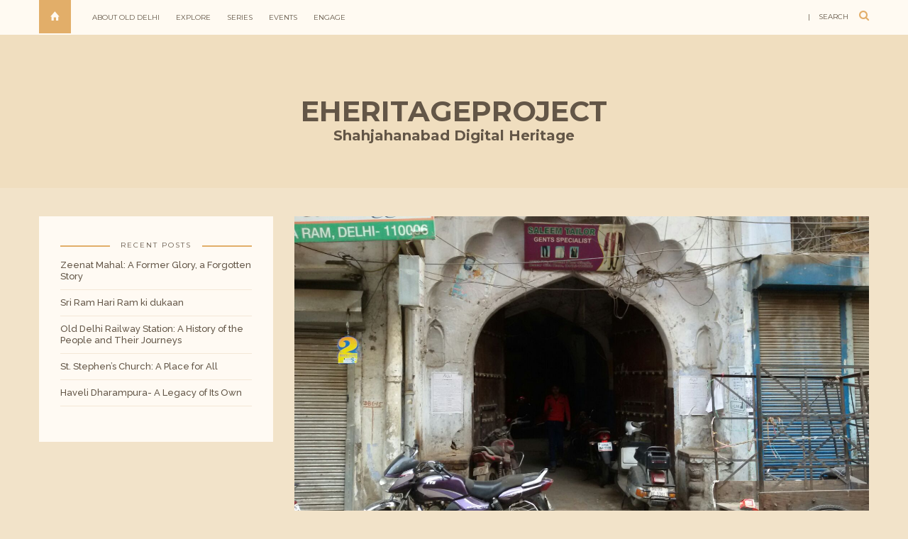

--- FILE ---
content_type: text/html; charset=UTF-8
request_url: https://shahjahanabad.eheritageproject.in/haveli-nawab-mandu/
body_size: 65895
content:

<!DOCTYPE html>
<html lang="en-US">
      
	<head>
		<meta charset="UTF-8"/>
		<meta http-equiv="X-UA-Compatible" content="IE=Edge" />
		<meta name="viewport" content="width=device-width, initial-scale=1">

					<title>Haveli Nawab Mandu &#8211; </title>
			<meta name="description" content="Haveli Nawab Mandu" />
		
		<link rel="profile" href="http://gmpg.org/xfn/11" />


		<!-- Favicons  ================================================== -->
		

		<!-- RSS & Pingbacks  ================================================== -->
		<link rel="alternate" type="application/rss+xml" title="eheritageproject RSS Feed" href="https://shahjahanabad.eheritageproject.in/feed/" />
		<link rel="alternate" type="application/atom+xml" title="eheritageproject Atom Feed" href="https://shahjahanabad.eheritageproject.in/feed/atom/" />
		<link rel="pingback" href="https://shahjahanabad.eheritageproject.in/xmlrpc.php" />
		<link rel="pingback" href="https://shahjahanabad.eheritageproject.in/xmlrpc.php" />
		
		<!-- Option HTML  ================================================== -->

		

		<!-- =============== // Scripts/CSS HEAD HOOK // =============== -->
		<title>Haveli Nawab Mandu &#8211; eheritageproject</title>
                        <script>
                            /* You can add more configuration options to webfontloader by previously defining the WebFontConfig with your options */
                            if ( typeof WebFontConfig === "undefined" ) {
                                WebFontConfig = new Object();
                            }
                            WebFontConfig['google'] = {families: ['Raleway:500', 'Montserrat:700,400&amp;subset=latin']};

                            (function() {
                                var wf = document.createElement( 'script' );
                                wf.src = 'https://ajax.googleapis.com/ajax/libs/webfont/1.5.3/webfont.js';
                                wf.type = 'text/javascript';
                                wf.async = 'true';
                                var s = document.getElementsByTagName( 'script' )[0];
                                s.parentNode.insertBefore( wf, s );
                            })();
                        </script>
                        <meta name='robots' content='max-image-preview:large' />
<link rel='dns-prefetch' href='//s.w.org' />
<link rel="alternate" type="application/rss+xml" title="eheritageproject &raquo; Feed" href="https://shahjahanabad.eheritageproject.in/feed/" />
<link rel="alternate" type="application/rss+xml" title="eheritageproject &raquo; Comments Feed" href="https://shahjahanabad.eheritageproject.in/comments/feed/" />
<link rel="alternate" type="application/rss+xml" title="eheritageproject &raquo; Haveli Nawab Mandu Comments Feed" href="https://shahjahanabad.eheritageproject.in/haveli-nawab-mandu/feed/" />
		<script type="text/javascript">
			window._wpemojiSettings = {"baseUrl":"https:\/\/s.w.org\/images\/core\/emoji\/13.0.1\/72x72\/","ext":".png","svgUrl":"https:\/\/s.w.org\/images\/core\/emoji\/13.0.1\/svg\/","svgExt":".svg","source":{"concatemoji":"https:\/\/shahjahanabad.eheritageproject.in\/wp-includes\/js\/wp-emoji-release.min.js?ver=5.7.12"}};
			!function(e,a,t){var n,r,o,i=a.createElement("canvas"),p=i.getContext&&i.getContext("2d");function s(e,t){var a=String.fromCharCode;p.clearRect(0,0,i.width,i.height),p.fillText(a.apply(this,e),0,0);e=i.toDataURL();return p.clearRect(0,0,i.width,i.height),p.fillText(a.apply(this,t),0,0),e===i.toDataURL()}function c(e){var t=a.createElement("script");t.src=e,t.defer=t.type="text/javascript",a.getElementsByTagName("head")[0].appendChild(t)}for(o=Array("flag","emoji"),t.supports={everything:!0,everythingExceptFlag:!0},r=0;r<o.length;r++)t.supports[o[r]]=function(e){if(!p||!p.fillText)return!1;switch(p.textBaseline="top",p.font="600 32px Arial",e){case"flag":return s([127987,65039,8205,9895,65039],[127987,65039,8203,9895,65039])?!1:!s([55356,56826,55356,56819],[55356,56826,8203,55356,56819])&&!s([55356,57332,56128,56423,56128,56418,56128,56421,56128,56430,56128,56423,56128,56447],[55356,57332,8203,56128,56423,8203,56128,56418,8203,56128,56421,8203,56128,56430,8203,56128,56423,8203,56128,56447]);case"emoji":return!s([55357,56424,8205,55356,57212],[55357,56424,8203,55356,57212])}return!1}(o[r]),t.supports.everything=t.supports.everything&&t.supports[o[r]],"flag"!==o[r]&&(t.supports.everythingExceptFlag=t.supports.everythingExceptFlag&&t.supports[o[r]]);t.supports.everythingExceptFlag=t.supports.everythingExceptFlag&&!t.supports.flag,t.DOMReady=!1,t.readyCallback=function(){t.DOMReady=!0},t.supports.everything||(n=function(){t.readyCallback()},a.addEventListener?(a.addEventListener("DOMContentLoaded",n,!1),e.addEventListener("load",n,!1)):(e.attachEvent("onload",n),a.attachEvent("onreadystatechange",function(){"complete"===a.readyState&&t.readyCallback()})),(n=t.source||{}).concatemoji?c(n.concatemoji):n.wpemoji&&n.twemoji&&(c(n.twemoji),c(n.wpemoji)))}(window,document,window._wpemojiSettings);
		</script>
		<style type="text/css">
img.wp-smiley,
img.emoji {
	display: inline !important;
	border: none !important;
	box-shadow: none !important;
	height: 1em !important;
	width: 1em !important;
	margin: 0 .07em !important;
	vertical-align: -0.1em !important;
	background: none !important;
	padding: 0 !important;
}
</style>
	<link rel='stylesheet' id='wp-block-library-css'  href='https://shahjahanabad.eheritageproject.in/wp-includes/css/dist/block-library/style.min.css?ver=5.7.12' type='text/css' media='all' />
<link rel='stylesheet' id='contact-form-7-css'  href='https://shahjahanabad.eheritageproject.in/wp-content/plugins/contact-form-7/includes/css/styles.css?ver=4.3' type='text/css' media='all' />
<link rel='stylesheet' id='bootstrap-css'  href='https://shahjahanabad.eheritageproject.in/wp-content/themes/journey/include/css/bootstrap.css?ver=5.7.12' type='text/css' media='all' />
<link rel='stylesheet' id='animate-css-css'  href='https://shahjahanabad.eheritageproject.in/wp-content/themes/journey/include/css/animate.css?ver=5.7.12' type='text/css' media='all' />
<link rel='stylesheet' id='carousel-css-css'  href='https://shahjahanabad.eheritageproject.in/wp-content/themes/journey/include/css/owl-carousel/owl.carousel.css?ver=5.7.12' type='text/css' media='all' />
<link rel='stylesheet' id='fonts-etline-css'  href='https://shahjahanabad.eheritageproject.in/wp-content/themes/journey/include/css/fonts/fonts-etline/etline-style.css?ver=5.7.12' type='text/css' media='all' />
<link rel='stylesheet' id='fonts-ionicons-css'  href='https://shahjahanabad.eheritageproject.in/wp-content/themes/journey/include/css/fonts/fonts-ionicons/ionicons.min.css?ver=5.7.12' type='text/css' media='all' />
<link rel='stylesheet' id='font-awesome-css'  href='https://shahjahanabad.eheritageproject.in/wp-content/plugins/js_composer/assets/lib/bower/font-awesome/css/font-awesome.min.css?ver=4.7.2' type='text/css' media='screen' />
<link rel='stylesheet' id='fonts-monosocialicons-css'  href='https://shahjahanabad.eheritageproject.in/wp-content/themes/journey/include/css/fonts/fonts-monosocialicons/monosocialiconsfont.css?ver=5.7.12' type='text/css' media='all' />
<link rel='stylesheet' id='parent-style-css'  href='https://shahjahanabad.eheritageproject.in/wp-content/themes/journey/style.css?ver=5.7.12' type='text/css' media='all' />
<link rel='stylesheet' id='main-css-css'  href='https://shahjahanabad.eheritageproject.in/wp-content/themes/journey-child/style.css?ver=5.7.12' type='text/css' media='all' />
<link rel='stylesheet' id='custom-css-css'  href='https://shahjahanabad.eheritageproject.in/wp-content/themes/journey/include/css/custom.css.php?nn=11&#038;ver=5.7.12' type='text/css' media='all' />
<script type='text/javascript' src='https://shahjahanabad.eheritageproject.in/wp-includes/js/jquery/jquery.min.js?ver=3.5.1' id='jquery-core-js'></script>
<script type='text/javascript' src='https://shahjahanabad.eheritageproject.in/wp-includes/js/jquery/jquery-migrate.min.js?ver=3.3.2' id='jquery-migrate-js'></script>
<script type='text/javascript' src='https://shahjahanabad.eheritageproject.in/wp-content/plugins/wonderplugin-gallery/engine/wonderplugingallery.js?ver=4.6' id='wonderplugin-gallery-script-js'></script>
<script type='text/javascript' src='https://shahjahanabad.eheritageproject.in/wp-content/themes/journey/include/js/wow.min.js?ver=5.7.12' id='wow-js'></script>
<link rel="https://api.w.org/" href="https://shahjahanabad.eheritageproject.in/wp-json/" /><link rel="alternate" type="application/json" href="https://shahjahanabad.eheritageproject.in/wp-json/wp/v2/posts/2754" /><link rel="EditURI" type="application/rsd+xml" title="RSD" href="https://shahjahanabad.eheritageproject.in/xmlrpc.php?rsd" />
<link rel="wlwmanifest" type="application/wlwmanifest+xml" href="https://shahjahanabad.eheritageproject.in/wp-includes/wlwmanifest.xml" /> 
<meta name="generator" content="WordPress 5.7.12" />
<link rel="canonical" href="https://shahjahanabad.eheritageproject.in/haveli-nawab-mandu/" />
<link rel='shortlink' href='https://shahjahanabad.eheritageproject.in/?p=2754' />
<link rel="alternate" type="application/json+oembed" href="https://shahjahanabad.eheritageproject.in/wp-json/oembed/1.0/embed?url=https%3A%2F%2Fshahjahanabad.eheritageproject.in%2Fhaveli-nawab-mandu%2F" />
<link rel="alternate" type="text/xml+oembed" href="https://shahjahanabad.eheritageproject.in/wp-json/oembed/1.0/embed?url=https%3A%2F%2Fshahjahanabad.eheritageproject.in%2Fhaveli-nawab-mandu%2F&#038;format=xml" />
<style>.cpm-map img{ max-width: none !important;box-shadow:none !important;}</style><meta name="generator" content="Powered by Visual Composer - drag and drop page builder for WordPress."/>
<!--[if lte IE 9]><link rel="stylesheet" type="text/css" href="https://shahjahanabad.eheritageproject.in/wp-content/plugins/js_composer/assets/css/vc_lte_ie9.css" media="screen"><![endif]--><!--[if IE  8]><link rel="stylesheet" type="text/css" href="https://shahjahanabad.eheritageproject.in/wp-content/plugins/js_composer/assets/css/vc-ie8.css" media="screen"><![endif]--><link rel="icon" href="https://shahjahanabad.eheritageproject.in/wp-content/uploads/2013/11/olddelhilogo-150x132.png" sizes="32x32" />
<link rel="icon" href="https://shahjahanabad.eheritageproject.in/wp-content/uploads/2013/11/olddelhilogo.png" sizes="192x192" />
<link rel="apple-touch-icon" href="https://shahjahanabad.eheritageproject.in/wp-content/uploads/2013/11/olddelhilogo.png" />
<meta name="msapplication-TileImage" content="https://shahjahanabad.eheritageproject.in/wp-content/uploads/2013/11/olddelhilogo.png" />
<noscript><style> .wpb_animate_when_almost_visible { opacity: 1; }</style></noscript>	</head>

	<body class="post-template-default single single-post postid-2754 single-format-standard wpb-js-composer js-comp-ver-4.7.2 vc_responsive" id="vid-container">

		<!-- ==== Top Menu ======== -->

				<!-- ========================================
  TOP STYLE 1
 ========================================-->

<header class="header">
	<div class="container">

		<a href="https://shahjahanabad.eheritageproject.in/" title="eheritageproject">
			<div class="button_home  ">
				<i class="ion-home"></i>
			</div> <!-- button_home -->
		</a>

		<!-- ==== Search Popup ======== -->
		<section class="alignright"  id="top-search">
			<a class="click_search" href="#0">| &nbsp;&nbsp;&nbsp;search</a>
		</section> <!--  -->

		<!-- Menu Primary Full  alignright - alignleft-->
		<nav class="nav-ilgelo-main journey-menu alignleft">
		<ul id="menu-top_menu" class="main-menu"><li id="menu-item-2130" class="menu-item menu-item-type-post_type menu-item-object-page menu-item-2130"><a href="https://shahjahanabad.eheritageproject.in/about-delhi/">About Old Delhi</a></li>
<li id="menu-item-2185" class="menu-item menu-item-type-custom menu-item-object-custom menu-item-has-children menu-item-2185"><a>Explore</a>
<ul class="sub-menu">
	<li id="menu-item-2815" class="menu-item menu-item-type-post_type menu-item-object-page menu-item-2815"><a href="https://shahjahanabad.eheritageproject.in/red-fort-2/">Red Fort</a></li>
	<li id="menu-item-2188" class="menu-item menu-item-type-post_type menu-item-object-page menu-item-2188"><a href="https://shahjahanabad.eheritageproject.in/gates/">Gates</a></li>
	<li id="menu-item-2495" class="menu-item menu-item-type-taxonomy menu-item-object-category menu-item-2495"><a href="https://shahjahanabad.eheritageproject.in/category/koochas-katra/">Koochas &#038; katra</a></li>
	<li id="menu-item-2565" class="menu-item menu-item-type-taxonomy menu-item-object-category current-post-ancestor current-menu-parent current-post-parent menu-item-2565"><a href="https://shahjahanabad.eheritageproject.in/category/haveli/">Haveli</a></li>
	<li id="menu-item-2111" class="menu-item menu-item-type-taxonomy menu-item-object-category menu-item-2111"><a href="https://shahjahanabad.eheritageproject.in/category/mohalla/">Mohalla</a></li>
	<li id="menu-item-2112" class="menu-item menu-item-type-taxonomy menu-item-object-category menu-item-2112"><a href="https://shahjahanabad.eheritageproject.in/category/bazaar/">Bazaar</a></li>
	<li id="menu-item-2079" class="menu-item menu-item-type-taxonomy menu-item-object-category menu-item-2079"><a href="https://shahjahanabad.eheritageproject.in/category/sacred-spaces/">Sacred places</a></li>
	<li id="menu-item-2748" class="menu-item menu-item-type-taxonomy menu-item-object-category menu-item-2748"><a href="https://shahjahanabad.eheritageproject.in/category/more-places/">More Places</a></li>
	<li id="menu-item-2114" class="menu-item menu-item-type-taxonomy menu-item-object-category menu-item-2114"><a href="https://shahjahanabad.eheritageproject.in/category/food/">Food</a></li>
	<li id="menu-item-2116" class="menu-item menu-item-type-taxonomy menu-item-object-category menu-item-2116"><a href="https://shahjahanabad.eheritageproject.in/category/culture-traditions/">Culture &amp; Traditions</a></li>
	<li id="menu-item-2672" class="menu-item menu-item-type-taxonomy menu-item-object-category menu-item-2672"><a href="https://shahjahanabad.eheritageproject.in/category/personalities/">Personalities</a></li>
	<li id="menu-item-2173" class="menu-item menu-item-type-taxonomy menu-item-object-category menu-item-2173"><a href="https://shahjahanabad.eheritageproject.in/category/transportation/">Transportation</a></li>
</ul>
</li>
<li id="menu-item-2178" class="menu-item menu-item-type-custom menu-item-object-custom menu-item-has-children menu-item-2178"><a>Series</a>
<ul class="sub-menu">
	<li id="menu-item-2378" class="menu-item menu-item-type-post_type menu-item-object-page menu-item-2378"><a href="https://shahjahanabad.eheritageproject.in/fasana-e-dilli-2/">Fasana-e-Dilli</a></li>
	<li id="menu-item-2770" class="menu-item menu-item-type-post_type menu-item-object-page menu-item-2770"><a href="https://shahjahanabad.eheritageproject.in/more-videos/">More videos</a></li>
</ul>
</li>
<li id="menu-item-2181" class="menu-item menu-item-type-taxonomy menu-item-object-category menu-item-2181"><a href="https://shahjahanabad.eheritageproject.in/category/events/">Events</a></li>
<li id="menu-item-2620" class="menu-item menu-item-type-custom menu-item-object-custom menu-item-has-children menu-item-2620"><a>Engage</a>
<ul class="sub-menu">
	<li id="menu-item-2182" class="menu-item menu-item-type-post_type menu-item-object-page menu-item-2182"><a href="https://shahjahanabad.eheritageproject.in/fellowship/">Fellowship</a></li>
	<li id="menu-item-2648" class="menu-item menu-item-type-post_type menu-item-object-page menu-item-2648"><a href="https://shahjahanabad.eheritageproject.in/coverage/">Coverage</a></li>
	<li id="menu-item-2718" class="menu-item menu-item-type-post_type menu-item-object-page menu-item-2718"><a href="https://shahjahanabad.eheritageproject.in/our-team/">Our Team</a></li>
	<li id="menu-item-2184" class="menu-item menu-item-type-post_type menu-item-object-page menu-item-2184"><a href="https://shahjahanabad.eheritageproject.in/contact-us/">Contact us</a></li>
</ul>
</li>
</ul>		</nav>


		<!-- SOCIAL NAVIGATION  ig-top-social-right - ig-top-social-left - textaligncenter -->
		<div class="ig-top-social ig-top-social-right ">
				


		</div>
		<!-- END SOCIAL NAVIGATION -->

	</div><!-- end .container -->
</header>		


		<!-- ========================================
		     MOBILE MENU
		 ========================================-->

		<!-- ==== Search Popup ======== -->
			<div class="container_search">
				<div class="container">
					<div class="panel-body">



<div class="container">

<section class="alignright" id="top-search">
	<a class="click_search " href="#0"></a>
</section>
</div>



	<div class="col-md-8 col-md-offset-2">

		<div class="widget_search" style="margin-top: 40px;">

			<form role="search" method="get"  action="https://shahjahanabad.eheritageproject.in/">
				<input type="search" class="search-field big_search" placeholder="Search" value="" name="s" title="">
				<div class="textaligncenter xsmall_padding">
					Filter your search by Category : Tag : Date				</div>

				<div class="row">
					<div class="col-md-6">
						<div class="container-select-box ">
							<select  name='cat' id='cat' class='postform' >
	<option value='-1'>Category</option>
	<option class="level-0" value="1">Uncategorized</option>
	<option class="level-0" value="2">Archives &amp; Libraries</option>
	<option class="level-0" value="3">Food</option>
	<option class="level-0" value="4">Culture &amp; Traditions</option>
	<option class="level-0" value="5">Gates</option>
	<option class="level-0" value="6">Haveli</option>
	<option class="level-0" value="7">Historical Context</option>
	<option class="level-0" value="8">Historical Structures</option>
	<option class="level-0" value="9">Katra</option>
	<option class="level-0" value="11">Bazaar</option>
	<option class="level-0" value="12">Mohalla</option>
	<option class="level-0" value="13">Sacred spaces</option>
	<option class="level-0" value="14">Shahjahanabad</option>
	<option class="level-0" value="55">Transportation</option>
	<option class="level-0" value="56">Events</option>
	<option class="level-0" value="57">Koocha &amp; katra</option>
	<option class="level-0" value="63">Personalities</option>
	<option class="level-0" value="125">More Places</option>
	<option class="level-0" value="177">Travel</option>
</select>
						</div>
					</div><!--  END col-md-4 -->

					<div class="col-md-6">
						<div class="container-select-box">
							<select name="tag" id="tag" class="postform">
								<option value="0" selected="selected">Tags</option>
								<option value='1857'>1857</option><option value='agra'>Agra</option><option value='ajmeri-gate'>Ajmeri Gate</option><option value='amir-khusro'>Amir Khusro</option><option value='anar-wali-masjid'>Anar Wali Masjid</option><option value='ancestral-property'>Ancestral property</option><option value='anglo-arabic-school'>Anglo Arabic School</option><option value='anil-pershad'>Anil Pershad</option><option value='architecture'>Architecture</option><option value='asif-dehlvi'>Asif Dehlvi</option><option value='aurangzeb'>Aurangzeb</option><option value='azam-khan'>Azam Khan</option><option value='azam-khan-ki-haveli'>Azam Khan ki Haveli</option><option value='bagghi'>Bagghi</option><option value='baghel-singh'>Baghel Singh</option><option value='ballimaran'>Ballimaran</option><option value='bambai-wali-masjid'>Bambai Wali Masjid</option><option value='bazaar'>bazaar</option><option value='begum-samru'>Begum Samru</option><option value='bhagirath-palace'>Bhagirath Palace</option><option value='bhanna-mal'>Bhanna Mal</option><option value='books'>books</option><option value='british'>British</option><option value='british-raj'>British Raj</option><option value='british-soldiers'>British soldiers</option><option value='brothers'>brothers</option><option value='chandni-chowk'>Chandni Chowk</option><option value='chawri'>Chawri</option><option value='chawri-bazaar'>Chawri Bazaar</option><option value='chitli-qabar'>Chitli Qabar</option><option value='chunna-mal'>Chunna Mal</option><option value='chunna-mal-ki-haveli'>Chunna Mal ki Haveli</option><option value='courtesan'>Courtesan</option><option value='culture'>culture</option><option value='dara-shikoh'>dara shikoh</option><option value='darashikoh'>darashikoh</option><option value='david-ochterlony'>David Ochterlony</option><option value='deed-writer'>Deed Writer</option><option value='dehlvi'>Dehlvi</option><option value='delhi'>delhi</option><option value='delhi-iron-works'>Delhi Iron Works</option><option value='delhi-karavan'>Delhi Karavan</option><option value='delhi-metro'>Delhi Metro</option><option value='dilapidated'>Dilapidated</option><option value='east-india-company'>East India Company</option><option value='faith'>faith</option><option value='florist'>florist</option><option value='flower'>flower</option><option value='general-sommers'>General Sommers</option><option value='ghalib'>Ghalib</option><option value='ghazal'>Ghazal</option><option value='ghost'>Ghost</option><option value='gulzari-mal'>Gulzari Mal</option><option value='gurdwara'>Gurdwara</option><option value='gurdwara-sis-ganj-sahib'>Gurdwara Sis Ganj Sahib</option><option value='guru-teg-bahadur-singh'>Guru Teg Bahadur Singh</option><option value='hanuman'>hanuman</option><option value='hardware'>hardware</option><option value='haunted'>Haunted</option><option value='haveli'>Haveli</option><option value='heritage'>heritage</option><option value='history'>history</option><option value='history-heritage'>History Heritage</option><option value='horse-carts'>Horse carts</option><option value='horses'>Horses</option><option value='india'>india</option><option value='inhabitants'>Inhabitants</option><option value='istory'>istory</option><option value='jama-masjid'>jama masjid</option><option value='kala-mahal'>Kala Mahal</option><option value='knowledge'>knowledge</option><option value='koocha'>Koocha</option><option value='letter-writing'>Letter writing</option><option value='letters'>Letters</option><option value='library'>library</option><option value='market'>market</option><option value='markets-in-old-delhi'>markets in old delhi</option><option value='masjid'>Masjid</option><option value='memorial'>Memorial</option><option value='metro'>Metro</option><option value='mir'>Mir</option><option value='mir-ashiq'>Mir Ashiq</option><option value='moneylender'>Moneylender</option><option value='monument'>Monument</option><option value='mosque'>Mosque</option><option value='mubarak-begum'>Mubarak Begum</option><option value='mughal'>Mughal</option><option value='mughal-architecture'>Mughal architecture</option><option value='mughal-court'>Mughal Court</option><option value='mughals'>Mughals</option><option value='muhammad-shah-rangila'>Muhammad Shah Rangila</option><option value='mujra'>mujra</option><option value='mushaira'>Mushaira</option><option value='music'>Music</option><option value='mutiny'>mutiny</option><option value='nawab-dawud-khan'>Nawab Dawud Khan</option><option value='nawab-mandu'>Nawab Mandu</option><option value='nobleman'>Nobleman</option><option value='old-delhi'>old delhi</option><option value='old-deli'>Old Deli</option><option value='palki'>Palki</option><option value='paper-market'>paper market</option><option value='partition'>Partition</option><option value='phat-phati'>Phat Phati</option><option value='photo-story'>photo story</option><option value='photograhy'>Photograhy</option><option value='poetry'>Poetry</option><option value='qabala-navees'>Qabala Navees</option><option value='railway'>Railway</option><option value='rajna-begum'>Rajna Begum</option><option value='razia-begum'>Razia Begum</option><option value='red-fort'>Red Fort</option><option value='religion'>religion</option><option value='religions'>religions</option><option value='residence'>Residence</option><option value='revolt'>Revolt</option><option value='revolt-of-1857'>Revolt of 1857</option><option value='rickshaw'>rickshaw</option><option value='road'>Road</option><option value='shah-jahan'>Shah Jahan</option><option value='shahjahanabad-2'>shahjahanabad</option><option value='shayari'>Shayari</option><option value='sher-singh-haveli'>Sher Singh Haveli</option><option value='shiva'>shiva</option><option value='shopping'>shopping</option><option value='shops'>shops</option><option value='sikh'>Sikh</option><option value='sikhism'>Sikhism</option><option value='sitar'>Sitar</option><option value='sitaram-bazaar'>Sitaram Bazaar</option><option value='tehzeeb'>Tehzeeb</option><option value='temple'>temple</option><option value='tis-hazari'>Tis Hazari</option><option value='tonga'>Tonga</option><option value='tradition'>Tradition</option><option value='traffic'>traffic</option><option value='train'>Train</option><option value='tram'>Tram</option><option value='translation'>Translation</option><option value='transportation'>Transportation</option><option value='urdu'>Urdu</option><option value='urdu-poetry'>Urdu poetry</option><option value='walk'>Walk</option><option value='wealthy'>Wealthy</option><option value='wedding-cards'>wedding cards</option><option value='worship'>worship</option><option value='zauq'>Zauq</option>							</select>
						</div>
					</div><!--  END col-md-4 -->
				</div><!--  END row -->
			</form>

		</div><!--  END widget_search -->
	</div><!--  END col-md-8 col-md-offset-2 -->
</div><!-- End panel-body -->				</div>
			</div>

		<!-- ==== Menu Popup ======== -->
			<div class="cd-primary-nav">
				<div class="container">
					<ul class="nav-mobile"><li class="page_item page-item-7 page_item_has_children"><a href="https://shahjahanabad.eheritageproject.in/about-delhi/">About Old Delhi</a>
<ul class='children'>
	<li class="page_item page-item-16"><a href="https://shahjahanabad.eheritageproject.in/about-delhi/geography/">Geography</a></li>
	<li class="page_item page-item-10"><a href="https://shahjahanabad.eheritageproject.in/about-delhi/historical-context/">Historical Context</a></li>
	<li class="page_item page-item-12"><a href="https://shahjahanabad.eheritageproject.in/about-delhi/legend-and-lore-p/">Legend and Lore</a></li>
</ul>
</li>
<li class="page_item page-item-297"><a href="https://shahjahanabad.eheritageproject.in/about-us/">About us</a></li>
<li class="page_item page-item-301"><a href="https://shahjahanabad.eheritageproject.in/contact-us/">Contact us</a></li>
<li class="page_item page-item-2643"><a href="https://shahjahanabad.eheritageproject.in/coverage/">Coverage</a></li>
<li class="page_item page-item-28 page_item_has_children"><a href="https://shahjahanabad.eheritageproject.in/culture-traditions/">Culture &#038; Traditions</a>
<ul class='children'>
	<li class="page_item page-item-33"><a href="https://shahjahanabad.eheritageproject.in/culture-traditions/cuisine/">Cuisine</a></li>
	<li class="page_item page-item-35"><a href="https://shahjahanabad.eheritageproject.in/culture-traditions/festivals/">Festivals</a></li>
</ul>
</li>
<li class="page_item page-item-37 page_item_has_children"><a href="https://shahjahanabad.eheritageproject.in/engage/">Engage</a>
<ul class='children'>
	<li class="page_item page-item-306"><a href="https://shahjahanabad.eheritageproject.in/engage/contributors/">Contributors</a></li>
	<li class="page_item page-item-40"><a href="https://shahjahanabad.eheritageproject.in/engage/share-heritage/">Share Heritage</a></li>
</ul>
</li>
<li class="page_item page-item-2374"><a href="https://shahjahanabad.eheritageproject.in/fasana-e-dilli-2/">Fasana-e-Dilli</a></li>
<li class="page_item page-item-1954"><a href="https://shahjahanabad.eheritageproject.in/fellowship/">Fellowship</a></li>
<li class="page_item page-item-2186"><a href="https://shahjahanabad.eheritageproject.in/gates/">Gates</a></li>
<li class="page_item page-item-2413"><a href="https://shahjahanabad.eheritageproject.in/haveli-2/">Haveli</a></li>
<li class="page_item page-item-25 page_item_has_children"><a href="https://shahjahanabad.eheritageproject.in/heritage-objects/">Heritage Objects</a>
<ul class='children'>
	<li class="page_item page-item-26"><a href="https://shahjahanabad.eheritageproject.in/heritage-objects/archives-libraries/">Archives &#038; Libraries</a></li>
</ul>
</li>
<li class="page_item page-item-20 page_item_has_children"><a href="https://shahjahanabad.eheritageproject.in/heritage-places/">Heritage Places</a>
<ul class='children'>
	<li class="page_item page-item-23"><a href="https://shahjahanabad.eheritageproject.in/heritage-places/shahjahanabad/">Shahjahanabad</a></li>
</ul>
</li>
<li class="page_item page-item-4"><a href="https://shahjahanabad.eheritageproject.in/home/">Home</a></li>
<li class="page_item page-item-2859"><a href="https://shahjahanabad.eheritageproject.in/map-testn/">Map-testN</a></li>
<li class="page_item page-item-2764"><a href="https://shahjahanabad.eheritageproject.in/more-videos/">More videos</a></li>
<li class="page_item page-item-2683"><a href="https://shahjahanabad.eheritageproject.in/our-team/">Our Team</a></li>
<li class="page_item page-item-230"><a href="https://shahjahanabad.eheritageproject.in/private-collections/">Private Collections</a></li>
<li class="page_item page-item-2807"><a href="https://shahjahanabad.eheritageproject.in/red-fort-2/">Red Fort</a></li>
<li class="page_item page-item-2108"><a href="https://shahjahanabad.eheritageproject.in/sample-page-2/">Sample Page</a></li>
<li class="page_item page-item-2166"><a href="https://shahjahanabad.eheritageproject.in/">Shahjahanabad Digital Heritage</a></li>
<li class="page_item page-item-314"><a href="https://shahjahanabad.eheritageproject.in/stories/">Stories</a></li>
<li class="page_item page-item-2854"><a href="https://shahjahanabad.eheritageproject.in/test-map/">Test Map</a></li>
</ul>
				</div>
			</div>

		<div class="cont_mobile_nav">
			<!-- Buttom Menu/Social Mobile -->
			<div class="menu-button">
				<a class="menu-nav" href="javascript:void(0);">
			         <i class="ig-icon-menu fa fa-bars"></i>
				</a>
			</div>

			<div class="search-button">
				<a class="menu-nav" href="javascript:void(0);">
			         <i class="ig-icon-search fa fa-search"></i>
				</a>
			</div>
		</div>

		<!-- SCROOL MOBILE MENU
		 ========================================-->




<div id="mini-mobile-scroll">

			<div class="cont_mobile_nav">
			<!-- Buttom Menu/Social Mobile -->
			<div class="menu-button">
				<a class="menu-nav" href="javascript:void(0);">
			         <i class="ig-icon-menu fa fa-bars"></i>
				</a>
			</div>

			<div class="search-button">
				<a class="menu-nav" href="javascript:void(0);">
			         <i class="ig-icon-search fa fa-search"></i>
				</a>
			</div>
		</div>

</div><!-- End #mini-header -->




		<!-- ========================================
		     PHOTO IN HEADER OR COLOR
		 ========================================-->

		<!-- ========================================
     Fixed Image Background
========================================-->

<section class="main_section cover_section" style="background-image: url();">

	<span class="section_mask" style="background-color: #e2ae69; opacity: 0.1;"></span>

	<div class="container"  style="min-height:200px;">
		<div class="row">
			<!-- ========================================
     LOGO HEADER OR TEXT
========================================-->

<div class="bg-logo-container margin-head-page">

	<div class='container' style='padding-top:85px;padding-bottom: 59px;'>	<div class='row'>	       <div class='title_banner textaligncenter'>					<a class='main_logo' title='eheritageproject' href='https://shahjahanabad.eheritageproject.in/' '> eheritageproject					</a>					<br>					<a class='main_subtitle' title='Shahjahanabad Digital Heritage' href='https://shahjahanabad.eheritageproject.in/' '> Shahjahanabad Digital Heritage					</a>	       </div>		</div><!-- end row -->	</div>
</div><!-- end bg-logo-container -->		</div><!-- end row -->
	</div><!-- end container-fluid -->

</section>
		<!-- ========================================
		     Navigation Menu under logo
		 ========================================-->

		

		<!-- ========================================
		     Mini Navigation on scroll
		 ========================================-->

				<!-- ========================================
  MENU SCROLL STYLE 1
 ========================================-->

<div id="mini-header">
	<div class="container">


		<!-- Menu Primary Full  alignright - alignleft textaligncenter  -->
		<nav class="nav-ilgelo-main journey-menu alignleft menu-miniheader">
			</nav>

	</div><!-- End container -->
</div><!-- End #mini-header -->		

			<div class="container container_up">
				<div class="row">
					<div class="col-md-3 resposive_left_sidebar sticky_sider">
												<div id="widget-area">
	
		<div class="ig_widget">
		<div class="fancy_one"><span>Recent Posts</span></div>
		<ul>
											<li>
					<a href="https://shahjahanabad.eheritageproject.in/zeenat-mahal-a-former-glory-a-forgotten-story/">Zeenat Mahal: A Former Glory, a Forgotten Story</a>
									</li>
											<li>
					<a href="https://shahjahanabad.eheritageproject.in/sri-ram-hari-ram-ki-dukaan/">Sri Ram Hari Ram ki dukaan</a>
									</li>
											<li>
					<a href="https://shahjahanabad.eheritageproject.in/old-delhi-railway-station-a-history-of-the-people-and-their-journeys/">Old Delhi Railway Station: A History of the People and Their Journeys</a>
									</li>
											<li>
					<a href="https://shahjahanabad.eheritageproject.in/st-stephens-church-a-place-for-all/">St. Stephen’s Church: A Place for All</a>
									</li>
											<li>
					<a href="https://shahjahanabad.eheritageproject.in/haveli-dharampura-a-legacy-of-its-own/">Haveli Dharampura- A Legacy of Its Own</a>
									</li>
					</ul>

		</div>	
</div>
					</div><!--  .col-md-3 -->


					<div class="col-md-9">
						<div class="post-2754 post type-post status-publish format-standard has-post-thumbnail hentry category-haveli tag-66 tag-british-raj tag-delhi tag-haveli tag-history-heritage tag-mughal-architecture tag-mughals tag-nawab-mandu tag-old-delhi tag-revolt-of-1857 tag-shahjahanabad-2 tag-sher-singh-haveli tag-sitaram-bazaar" id="post-2754">
							<img width="1600" height="900" src="https://shahjahanabad.eheritageproject.in/wp-content/uploads/2015/11/Nawab-Mandu-4.jpg" class="img_full_responsive wp-post-image" alt="" loading="lazy" srcset="https://shahjahanabad.eheritageproject.in/wp-content/uploads/2015/11/Nawab-Mandu-4.jpg 1600w, https://shahjahanabad.eheritageproject.in/wp-content/uploads/2015/11/Nawab-Mandu-4-300x169.jpg 300w, https://shahjahanabad.eheritageproject.in/wp-content/uploads/2015/11/Nawab-Mandu-4-1024x576.jpg 1024w" sizes="(max-width: 1600px) 100vw, 1600px" />
							<div class="blog-post-single-content margin-50">
								<div class="title-content"><div class="textaligncenter subtitle_post_standard"><a href="https://shahjahanabad.eheritageproject.in/category/haveli/" rel="category tag">Haveli</a>     </div> <h1 class="textaligncenter title_post_standard">Haveli Nawab Mandu     </h1><div class='fancy_one ig_meta_post_classic textaligncenter'>	<span>By <b> <a href="https://shahjahanabad.eheritageproject.in/author/wp-admin/" title="Posts by wp-admin" rel="author">wp-admin</a> </b> on 	<b> November 4, 2015</b> 	</span></div></div>
								<p style="text-align: center;"><em>“Girya chahai hai kharabi mere kashane ki</em></p>
<p style="text-align: center;"><em>Dar-o-diwar se tapke hai biyaban hona”</em></p>
<p style="text-align: center;"><em>—Mirza Asadullah Khan Ghalib</em></p>
<p>&nbsp;</p>
<p>Living beyond the realm of the twilight of Mughal splendour, <em>havelis</em> today are not a very common sight. The elegance of architecture is lost today, as many of them have been turned in warehouses, slowly demolishing the easy going pride that was synonymous with such <em>havelis</em>. The old world no longer exists in the manner that the broken bricks remember. Most of them have been witness to rapid changes, urban sprawls, tea shops, and general encroachment. The shifting of gears to an adopted modernity has not been easy for the <em>havelis</em> of Dehli. As the Capital of Hindustan transformed from Dehli to a colonial Delhi, the <em>havelis</em> alongside the <em>Rausa </em>lost their grandeur, and gradually faded out. Of the <em>havelis</em> that exist today, Haveli Nawab Mandu basks in the glory of antiquity, a memoir of a lost world.</p>
<p>Located in Sitaram Bazaar, Haveli Nawab Mandu is named after the Nawab Ghazanfar ud Daulah Muhammad Wazir Beg Khan, alias Nawab Mandu Khan. As was the tradition, the <em>haveli</em> was named after the Emir who laid the foundation for it. Nawab Mandu was a <em>Risaldar</em> (commander of a troop) of the erstwhile state of Awadh.</p>
<p>Nawab Mandu also built a mosque near <em>Bulbuli Khana</em> at <a href="http://eheritageproject.in/olddelhiheritage/gates/">Turkman Gate</a>. His daughter was married to Nawab Alauddin Ahmad Khan of Loharu state, and the <em>haveli</em> was built in honour of the wedding. The property on which the <em>haveli</em> stood was one furlong in length, stretching from Sitaram Bazaar.</p>
<p>There are several stories about the grandeur of the <em>haveli</em> when it was newly built. The royals who were part of the wedding procession were dazzled by the beauty and wide expanse of the <em>haveli</em>. They kept discussing how the Nawab had left no stone unturned in presenting the best possible dowry for the newly-weds. The Rajas and the Emirs were very pleased with everything that the Nawab had arranged for. There was, however, one man who thought otherwise. Nawab Mandu’s family had entrusted the horses to a Purbia servant from the groom’s side of the family. The <em>mulazim</em> (servant) was walking along with the procession leading the horses. Overhearing the conversations among the elite, he commented with concern,</p>
<p><em>“Sasur ne sab kuch toh diya, aur ghode ki agadi pichadi bandhne ki mekhein bhi di. Lekin un mekhon ko zameen mein thokne ke liye mekh nahi di!”</em></p>
<p>After the Revolt of 1857, the <em>haveli</em> was auctioned by the British, and Lala Nainsukh Das bought the <em>haveli</em>. The last owner of the <em>haveli</em> was Sher Singh. Today, the locals know the <em>haveli</em> as Sher Singh Haveli. After Sher Singh’s death, the <em>haveli</em> was sold off by his sons, who are now said to live in South Delhi, and Sher Singh’s brother relocated to Jaipur.</p>
<p>The demographics of Sitaram Bazaar changed post 1857. The <em>havelis</em> of the Muslim <em>rausa</em> lay emptied of its residents, auctioned, or demolished. Much like Mandu Khan’s Haveli, Nawab Sar Buland Khan’s Haveli, Nawab Kashghari’s Haveli also lie desolate.</p>
<p><a href="http://eheritageproject.in/olddelhiheritage/wp-content/uploads/2015/11/Nawab-Mandu-3.jpg"><img loading="lazy" class="aligncenter size-full wp-image-2757" src="http://eheritageproject.in/olddelhiheritage/wp-content/uploads/2015/11/Nawab-Mandu-3.jpg" alt="Nawab Mandu (3)" width="1600" height="900" srcset="https://shahjahanabad.eheritageproject.in/wp-content/uploads/2015/11/Nawab-Mandu-3.jpg 1600w, https://shahjahanabad.eheritageproject.in/wp-content/uploads/2015/11/Nawab-Mandu-3-300x169.jpg 300w, https://shahjahanabad.eheritageproject.in/wp-content/uploads/2015/11/Nawab-Mandu-3-1024x576.jpg 1024w" sizes="(max-width: 1600px) 100vw, 1600px" /></a></p>
<p>The flats that came up inside Nawab Mandu’s <em>haveli</em> post 1999, when it was sold off, leave very little for imagination. Only the <em>dar </em>or the gate exists as it used to. Inside, instead of a wide expanse of open space lies a claustrophobic den of wires, shops and buildings rising up into the sky with only a bit of sunlight peeping in through the top. With the damage caused to the erstwhile city, its ethos, language, poetry, people, and even structures such as these <em>havelis</em> have changed. They have borne the brunt of an unseeming marriage with modernisation.</p>







<div class='footer_classic_post margin-10top'>
	<div class='col-md-12'>
	          <div class='textaligncenter'>
				<div class='share_post'>	<a href='http://www.facebook.com/sharer.php?u=https://shahjahanabad.eheritageproject.in/haveli-nawab-mandu/' target='_blank'><i class='fa fa-facebook'></i></a>	<a title='Haveli Nawab Mandu' target='_blank'  href='http://twitter.com/share?url=https://shahjahanabad.eheritageproject.in/haveli-nawab-mandu/&text=Haveli Nawab Mandu'><i class='fa fa-twitter'></i></a>	<a target='_blank' href='https://plus.google.com/share?url= https://shahjahanabad.eheritageproject.in/haveli-nawab-mandu/'>	<i class='fa fa-google-plus'></i></a>	<a href='javascript:void((function()%7Bvar%20e=document.createElement(&apos;script&apos;);e.setAttribute(&apos;type&apos;,&apos;text/javascript&apos;);e.setAttribute(&apos;charset&apos;,&apos;UTF-8&apos;);e.setAttribute(&apos;src&apos;,&apos;http://assets.pinterest.com/js/pinmarklet.js?r=&apos;+Math.random()*99999999);document.body.appendChild(e)%7D)());'>	<i class='fa fa-pinterest'></i></a>	<a href='mailto:?subject=I wanted to share this post with you from eheritageproject &amp;body=Haveli Nawab Mandu &#32;&#32; https://shahjahanabad.eheritageproject.in/haveli-nawab-mandu/' title='Email to a friend/colleague'><i class='fa fa-envelope'></i></a>	<a target='_blank'  href='http://www.linkedin.com/shareArticle?mini=true&url=https://shahjahanabad.eheritageproject.in/haveli-nawab-mandu/&title=Haveli Nawab Mandu&summary=&source=eheritageproject'><i class='fa fa-linkedin'></i></a></div>			</div><!-- End .textaligncenter-->
	</div><!--  col-md-6  -->
</div><!--  footer_classic_post  -->







<div class='fancy_one textaligncenter margin-40top'>
	<span>TAGS</span>
</div>

<ul class="post_tag"><li><a href="https://shahjahanabad.eheritageproject.in/tag/1857/" rel="tag">1857</a></li><li><a href="https://shahjahanabad.eheritageproject.in/tag/british-raj/" rel="tag">British Raj</a></li><li><a href="https://shahjahanabad.eheritageproject.in/tag/delhi/" rel="tag">delhi</a></li><li><a href="https://shahjahanabad.eheritageproject.in/tag/haveli/" rel="tag">Haveli</a></li><li><a href="https://shahjahanabad.eheritageproject.in/tag/history-heritage/" rel="tag">History Heritage</a></li><li><a href="https://shahjahanabad.eheritageproject.in/tag/mughal-architecture/" rel="tag">Mughal architecture</a></li><li><a href="https://shahjahanabad.eheritageproject.in/tag/mughals/" rel="tag">Mughals</a></li><li><a href="https://shahjahanabad.eheritageproject.in/tag/nawab-mandu/" rel="tag">Nawab Mandu</a></li><li><a href="https://shahjahanabad.eheritageproject.in/tag/old-delhi/" rel="tag">old delhi</a></li><li><a href="https://shahjahanabad.eheritageproject.in/tag/revolt-of-1857/" rel="tag">Revolt of 1857</a></li><li><a href="https://shahjahanabad.eheritageproject.in/tag/shahjahanabad-2/" rel="tag">shahjahanabad</a></li><li><a href="https://shahjahanabad.eheritageproject.in/tag/sher-singh-haveli/" rel="tag">Sher Singh Haveli</a></li><li><a href="https://shahjahanabad.eheritageproject.in/tag/sitaram-bazaar/" rel="tag">Sitaram Bazaar</a></li></ul>
									</div><!-- .blog-post-single-content -->










<!-- /////////  Start previous/next post link  /////////  -->
<div class="ig_navigation margin-40">

	
		<div class='cont_prev_left'>
			<div>
				<div class="tit_prev">
					<span><a href="https://shahjahanabad.eheritageproject.in/dara-shikoh-library/" rel="prev">&lt; PREVIOUS POST</a>                         </span>
                    </div>

				<div class="img_navigation_post">
					<a href="https://shahjahanabad.eheritageproject.in/dara-shikoh-library/" rel="prev"><img width="105" height="65" src="https://shahjahanabad.eheritageproject.in/wp-content/uploads/2015/11/MG_8565-105x65.jpg" class="attachment-indie-small-posts size-indie-small-posts wp-post-image" alt="" loading="lazy" 0="105" 1="65" srcset="https://shahjahanabad.eheritageproject.in/wp-content/uploads/2015/11/MG_8565-105x65.jpg 105w, https://shahjahanabad.eheritageproject.in/wp-content/uploads/2015/11/MG_8565-400x250.jpg 400w, https://shahjahanabad.eheritageproject.in/wp-content/uploads/2015/11/MG_8565-290x180.jpg 290w" sizes="(max-width: 105px) 100vw, 105px" /></a>				</div>

				<div class="title_navigation_post">
					<h5><strong><a href="https://shahjahanabad.eheritageproject.in/dara-shikoh-library/" rel="prev">Dara Shikoh Library</a></strong></h5>
					<p class="r-p-date">November 2, 2015</p>
				</div>
			</div>
		</div><!--  cont_prev_left  -->
	

	
		<div class='cont_next_right'>
			<div>
				<div class="tit_next">
					<span><a href="https://shahjahanabad.eheritageproject.in/mir-ashiq/" rel="next">NEWER POST &gt;</a>					</span>
				</div>

				<div class="title_navigation_post_r">
					<h5><strong><a href="https://shahjahanabad.eheritageproject.in/mir-ashiq/" rel="next">Mir Ashiq</a></strong></h5>
					<p class="r-p-date">November 6, 2015</p>						</div>
				<div class="img_navigation_post_r">
					<a href="https://shahjahanabad.eheritageproject.in/mir-ashiq/" rel="next"><img width="105" height="65" src="https://shahjahanabad.eheritageproject.in/wp-content/uploads/2015/11/IMG-20160115-WA0008-105x65.jpg" class="attachment-indie-small-posts size-indie-small-posts wp-post-image" alt="" loading="lazy" 0="105" 1="65" srcset="https://shahjahanabad.eheritageproject.in/wp-content/uploads/2015/11/IMG-20160115-WA0008-105x65.jpg 105w, https://shahjahanabad.eheritageproject.in/wp-content/uploads/2015/11/IMG-20160115-WA0008-400x250.jpg 400w, https://shahjahanabad.eheritageproject.in/wp-content/uploads/2015/11/IMG-20160115-WA0008-290x180.jpg 290w" sizes="(max-width: 105px) 100vw, 105px" /></a>				</div>
			</div>
		</div><!--  cont_next_right  -->
	

</div> <!-- end ig_navigation -->







<!-- ///////// Related Post  /////////-->

	<div class='content-related-post'><div class='fancy_one'>	<span>RELATED POSTS</span></div><div class='row'><div class='col-xs-12 col-sm-6 col-md-4 related-post-style1 margin-20'>	<div class='img_related_post'>		<a href='https://shahjahanabad.eheritageproject.in/zeenat-mahal-a-former-glory-a-forgotten-story/' title='Zeenat Mahal: A Former Glory, a Forgotten Story'><img width="105" height="65" src="https://shahjahanabad.eheritageproject.in/wp-content/uploads/2018/10/feature-image-105x65.jpg" class="img_full_responsive margin-15 wp-post-image" alt="" loading="lazy" srcset="https://shahjahanabad.eheritageproject.in/wp-content/uploads/2018/10/feature-image-105x65.jpg 105w, https://shahjahanabad.eheritageproject.in/wp-content/uploads/2018/10/feature-image-400x250.jpg 400w, https://shahjahanabad.eheritageproject.in/wp-content/uploads/2018/10/feature-image-290x180.jpg 290w" sizes="(max-width: 105px) 100vw, 105px" />		</a>	</div>	<div class='title_related_post'>		<a href='https://shahjahanabad.eheritageproject.in/zeenat-mahal-a-former-glory-a-forgotten-story/' rel='bookmark' title='Zeenat Mahal: A Former Glory, a Forgotten Story'>			<h5>Zeenat Mahal: A Former Glory, a Forgotten Story</h5>		</a>	<p class='r-p-date'>October 9, 2018</p>	</div></div><div class='col-xs-12 col-sm-6 col-md-4 related-post-style1 margin-20'>	<div class='img_related_post'>		<a href='https://shahjahanabad.eheritageproject.in/haveli-dharampura-a-legacy-of-its-own/' title='Haveli Dharampura- A Legacy of Its Own'><img width="105" height="65" src="https://shahjahanabad.eheritageproject.in/wp-content/uploads/2018/10/Feature-photo-105x65.jpg" class="img_full_responsive margin-15 wp-post-image" alt="" loading="lazy" srcset="https://shahjahanabad.eheritageproject.in/wp-content/uploads/2018/10/Feature-photo-105x65.jpg 105w, https://shahjahanabad.eheritageproject.in/wp-content/uploads/2018/10/Feature-photo-400x250.jpg 400w, https://shahjahanabad.eheritageproject.in/wp-content/uploads/2018/10/Feature-photo-290x180.jpg 290w" sizes="(max-width: 105px) 100vw, 105px" />		</a>	</div>	<div class='title_related_post'>		<a href='https://shahjahanabad.eheritageproject.in/haveli-dharampura-a-legacy-of-its-own/' rel='bookmark' title='Haveli Dharampura- A Legacy of Its Own'>			<h5>Haveli Dharampura- A Legacy of Its Own</h5>		</a>	<p class='r-p-date'>October 9, 2018</p>	</div></div><div class='col-xs-12 col-sm-6 col-md-4 related-post-style1 margin-20'>	<div class='img_related_post'>		<a href='https://shahjahanabad.eheritageproject.in/mirza-ghalib-ki-haveli/' title='Mirza Ghalib Ki Haveli'><img width="105" height="65" src="https://shahjahanabad.eheritageproject.in/wp-content/uploads/2018/10/feature-photo-105x65.jpg" class="img_full_responsive margin-15 wp-post-image" alt="" loading="lazy" srcset="https://shahjahanabad.eheritageproject.in/wp-content/uploads/2018/10/feature-photo-105x65.jpg 105w, https://shahjahanabad.eheritageproject.in/wp-content/uploads/2018/10/feature-photo-400x250.jpg 400w, https://shahjahanabad.eheritageproject.in/wp-content/uploads/2018/10/feature-photo-290x180.jpg 290w" sizes="(max-width: 105px) 100vw, 105px" />		</a>	</div>	<div class='title_related_post'>		<a href='https://shahjahanabad.eheritageproject.in/mirza-ghalib-ki-haveli/' rel='bookmark' title='Mirza Ghalib Ki Haveli'>			<h5>Mirza Ghalib Ki Haveli</h5>		</a>	<p class='r-p-date'>October 9, 2018</p>	</div></div><div class='col-xs-12 col-sm-6 col-md-4 related-post-style1 margin-20'>	<div class='img_related_post'>		<a href='https://shahjahanabad.eheritageproject.in/haveli-nawab-mirza-dawud-khan/' title='Haveli Nawab Mirza Dawud Khan'><img width="105" height="65" src="https://shahjahanabad.eheritageproject.in/wp-content/uploads/2016/01/IMG_8558-105x65.jpg" class="img_full_responsive margin-15 wp-post-image" alt="" loading="lazy" srcset="https://shahjahanabad.eheritageproject.in/wp-content/uploads/2016/01/IMG_8558-105x65.jpg 105w, https://shahjahanabad.eheritageproject.in/wp-content/uploads/2016/01/IMG_8558-400x250.jpg 400w, https://shahjahanabad.eheritageproject.in/wp-content/uploads/2016/01/IMG_8558-290x180.jpg 290w" sizes="(max-width: 105px) 100vw, 105px" />		</a>	</div>	<div class='title_related_post'>		<a href='https://shahjahanabad.eheritageproject.in/haveli-nawab-mirza-dawud-khan/' rel='bookmark' title='Haveli Nawab Mirza Dawud Khan'>			<h5>Haveli Nawab Mirza Dawud Khan</h5>		</a>	<p class='r-p-date'>January 21, 2016</p>	</div></div><div class='col-xs-12 col-sm-6 col-md-4 related-post-style1 margin-20'>	<div class='img_related_post'>		<a href='https://shahjahanabad.eheritageproject.in/kala-mahal/' title='Kala Mahal'><img width="105" height="65" src="https://shahjahanabad.eheritageproject.in/wp-content/uploads/2016/01/shajahan-105x65.jpg" class="img_full_responsive margin-15 wp-post-image" alt="" loading="lazy" srcset="https://shahjahanabad.eheritageproject.in/wp-content/uploads/2016/01/shajahan-105x65.jpg 105w, https://shahjahanabad.eheritageproject.in/wp-content/uploads/2016/01/shajahan-400x250.jpg 400w, https://shahjahanabad.eheritageproject.in/wp-content/uploads/2016/01/shajahan-290x180.jpg 290w" sizes="(max-width: 105px) 100vw, 105px" />		</a>	</div>	<div class='title_related_post'>		<a href='https://shahjahanabad.eheritageproject.in/kala-mahal/' rel='bookmark' title='Kala Mahal'>			<h5>Kala Mahal</h5>		</a>	<p class='r-p-date'>January 6, 2016</p>	</div></div><div class='col-xs-12 col-sm-6 col-md-4 related-post-style1 margin-20'>	<div class='img_related_post'>		<a href='https://shahjahanabad.eheritageproject.in/haveli-azam-khan/' title='Haveli Azam Khan'><img width="97" height="65" src="https://shahjahanabad.eheritageproject.in/wp-content/uploads/2014/03/chitli-kabar-chowk-and-gate-of-haveli-azam-khan1.jpg" class="img_full_responsive margin-15 wp-post-image" alt="" loading="lazy" srcset="https://shahjahanabad.eheritageproject.in/wp-content/uploads/2014/03/chitli-kabar-chowk-and-gate-of-haveli-azam-khan1.jpg 1180w, https://shahjahanabad.eheritageproject.in/wp-content/uploads/2014/03/chitli-kabar-chowk-and-gate-of-haveli-azam-khan1-300x200.jpg 300w, https://shahjahanabad.eheritageproject.in/wp-content/uploads/2014/03/chitli-kabar-chowk-and-gate-of-haveli-azam-khan1-1024x683.jpg 1024w" sizes="(max-width: 97px) 100vw, 97px" />		</a>	</div>	<div class='title_related_post'>		<a href='https://shahjahanabad.eheritageproject.in/haveli-azam-khan/' rel='bookmark' title='Haveli Azam Khan'>			<h5>Haveli Azam Khan</h5>		</a>	<p class='r-p-date'>October 31, 2015</p>	</div></div><div class='col-xs-12 col-sm-6 col-md-4 related-post-style1 margin-20'>	<div class='img_related_post'>		<a href='https://shahjahanabad.eheritageproject.in/haveli-razia-begum-2/' title='Haveli Razia Begum'><img width="105" height="65" src="https://shahjahanabad.eheritageproject.in/wp-content/uploads/2015/10/IMG_8293-105x65.jpg" class="img_full_responsive margin-15 wp-post-image" alt="" loading="lazy" srcset="https://shahjahanabad.eheritageproject.in/wp-content/uploads/2015/10/IMG_8293-105x65.jpg 105w, https://shahjahanabad.eheritageproject.in/wp-content/uploads/2015/10/IMG_8293-400x250.jpg 400w, https://shahjahanabad.eheritageproject.in/wp-content/uploads/2015/10/IMG_8293-290x180.jpg 290w" sizes="(max-width: 105px) 100vw, 105px" />		</a>	</div>	<div class='title_related_post'>		<a href='https://shahjahanabad.eheritageproject.in/haveli-razia-begum-2/' rel='bookmark' title='Haveli Razia Begum'>			<h5>Haveli Razia Begum</h5>		</a>	<p class='r-p-date'>October 30, 2015</p>	</div></div><div class='col-xs-12 col-sm-6 col-md-4 related-post-style1 margin-20'>	<div class='img_related_post'>		<a href='https://shahjahanabad.eheritageproject.in/haveli-sadaruddin-khan/' title='Haveli Sadaruddin Khan'><img width="105" height="65" src="https://shahjahanabad.eheritageproject.in/wp-content/uploads/2015/10/DSC_0433-copy-105x65.jpg" class="img_full_responsive margin-15 wp-post-image" alt="" loading="lazy" srcset="https://shahjahanabad.eheritageproject.in/wp-content/uploads/2015/10/DSC_0433-copy-105x65.jpg 105w, https://shahjahanabad.eheritageproject.in/wp-content/uploads/2015/10/DSC_0433-copy-400x250.jpg 400w, https://shahjahanabad.eheritageproject.in/wp-content/uploads/2015/10/DSC_0433-copy-290x180.jpg 290w" sizes="(max-width: 105px) 100vw, 105px" />		</a>	</div>	<div class='title_related_post'>		<a href='https://shahjahanabad.eheritageproject.in/haveli-sadaruddin-khan/' rel='bookmark' title='Haveli Sadaruddin Khan'>			<h5>Haveli Sadaruddin Khan</h5>		</a>	<p class='r-p-date'>October 16, 2015</p>	</div></div><div class='col-xs-12 col-sm-6 col-md-4 related-post-style1 margin-20'>	<div class='img_related_post'>		<a href='https://shahjahanabad.eheritageproject.in/namak-haraam-ki-haveli/' title='Namak Haraam ki Haveli'><img width="105" height="65" src="https://shahjahanabad.eheritageproject.in/wp-content/uploads/2015/10/DSC_1156-105x65.jpg" class="img_full_responsive margin-15 wp-post-image" alt="" loading="lazy" srcset="https://shahjahanabad.eheritageproject.in/wp-content/uploads/2015/10/DSC_1156-105x65.jpg 105w, https://shahjahanabad.eheritageproject.in/wp-content/uploads/2015/10/DSC_1156-400x250.jpg 400w, https://shahjahanabad.eheritageproject.in/wp-content/uploads/2015/10/DSC_1156-290x180.jpg 290w" sizes="(max-width: 105px) 100vw, 105px" />		</a>	</div>	<div class='title_related_post'>		<a href='https://shahjahanabad.eheritageproject.in/namak-haraam-ki-haveli/' rel='bookmark' title='Namak Haraam ki Haveli'>			<h5>Namak Haraam ki Haveli</h5>		</a>	<p class='r-p-date'>October 15, 2015</p>	</div></div></div></div>




<!-- ///////// About Author  /////////-->
							<div class="content-author">
																	<div class="margin-50">
										<div class="box_author">

<div class='fancy_one'>
	<span>WRITTEN BY</span>
</div>

											<div class="author-img-left">
												<img alt='' src='https://secure.gravatar.com/avatar/973225e05cfb72d33de0b791a00dee53?s=100&#038;d=mm&#038;r=g' srcset='https://secure.gravatar.com/avatar/973225e05cfb72d33de0b791a00dee53?s=200&#038;d=mm&#038;r=g 2x' class='avatar avatar-100 photo' height='100' width='100' loading='lazy'/>											</div>

											<div class="author-description">
												<h3>wp-admin</h3>
												<p>  </p>


<div class='footer_classic_post'>
	          <div class='textalignleft'>
				<div class='share_post'>	<a href='http://www.facebook.com/sharer.php?u=https://shahjahanabad.eheritageproject.in/haveli-nawab-mandu/' target='_blank'><i class='fa fa-facebook'></i></a>	<a title='Haveli Nawab Mandu' target='_blank'  href='http://twitter.com/share?url=https://shahjahanabad.eheritageproject.in/haveli-nawab-mandu/&text=Haveli Nawab Mandu'><i class='fa fa-twitter'></i></a>	<a target='_blank' href='https://plus.google.com/share?url= https://shahjahanabad.eheritageproject.in/haveli-nawab-mandu/'>	<i class='fa fa-google-plus'></i></a>	<a href='javascript:void((function()%7Bvar%20e=document.createElement(&apos;script&apos;);e.setAttribute(&apos;type&apos;,&apos;text/javascript&apos;);e.setAttribute(&apos;charset&apos;,&apos;UTF-8&apos;);e.setAttribute(&apos;src&apos;,&apos;http://assets.pinterest.com/js/pinmarklet.js?r=&apos;+Math.random()*99999999);document.body.appendChild(e)%7D)());'>	<i class='fa fa-pinterest'></i></a>	<a href='mailto:?subject=I wanted to share this post with you from eheritageproject &amp;body=Haveli Nawab Mandu &#32;&#32; https://shahjahanabad.eheritageproject.in/haveli-nawab-mandu/' title='Email to a friend/colleague'><i class='fa fa-envelope'></i></a>	<a target='_blank'  href='http://www.linkedin.com/shareArticle?mini=true&url=https://shahjahanabad.eheritageproject.in/haveli-nawab-mandu/&title=Haveli Nawab Mandu&summary=&source=eheritageproject'><i class='fa fa-linkedin'></i></a></div>			</div><!-- End .textaligncenter-->
</div><!--  footer_classic_post  -->

											</div>

											<div class="clear"></div>
										</div>
									</div>
								<!-- End About Author -->
							</div>






								
<div id="comments">

















<!--//==========================================================================
//==========================  Form  ============================================
//==========================================================================-->



	<div id="respond" class="comment-respond">
		<h3 id="reply-title" class="comment-reply-title"><div class="fancy_one"><span>LEAVE A COMMENT</span></div> <small><a rel="nofollow" id="cancel-comment-reply-link" href="/haveli-nawab-mandu/#respond" style="display:none;">/ Cancel Reply</a></small></h3><form action="https://shahjahanabad.eheritageproject.in/wp-comments-post.php" method="post" id="commentform" class="comment-form">
		<div class="row indie_comments floating-labels">



		<div class="col-md-4 indie-form comment-form-author"><label  class="cd-label" for="author">Name</label>
		<input class="author" name="author" type="text" value="" size="30" aria-required='true' />
		</div>


		<div class="col-md-4 indie-form comment-form-email"><label  class="cd-label" for="email">Email</label>
		<input class="email" name="email" type="text" value="" size="30" aria-required='true' />
		</div>


		<div class="col-md-4 indie-form comment-form-url"><label  class="cd-label" for="url">Website</label><input class="url" name="url" type="text" value="" size="30" />
		</div>


	   <div class="margin-40"></div>
	   <p class="col-md-12 comment-form-comment"><textarea id="comment" name="comment" cols="45" rows="8" aria-required="true"></textarea></p>
		</div>
		
<p class="comment-form-cookies-consent"><input id="wp-comment-cookies-consent" name="wp-comment-cookies-consent" type="checkbox" value="yes" /> <label for="wp-comment-cookies-consent">Save my name, email, and website in this browser for the next time I comment.</label></p>
<p class="form-submit"><input name="submit" type="submit" id="submit" class="submit" value="Submit Comment" /> <input type='hidden' name='comment_post_ID' value='2754' id='comment_post_ID' />
<input type='hidden' name='comment_parent' id='comment_parent' value='0' />
</p></form>	</div><!-- #respond -->
	






  		<script type="text/javascript">


	jQuery(document).ready(function($){
	if( $('.floating-labels').length > 0 ) floatLabels();

	function floatLabels() {
		var inputFields = $('.floating-labels .cd-label').next();
		inputFields.each(function(){
			var singleInput = $(this);
			//check if user is filling one of the form fields
			checkVal(singleInput);
			singleInput.on('change keyup', function(){
				checkVal(singleInput);
			});
		});
	}

	function checkVal(inputField) {
		( inputField.val() == '' ) ? inputField.prev('.cd-label').removeClass('float') : inputField.prev('.cd-label').addClass('float');
	}
});
		</script>





</div>





						</div><!--  .post_class -->
					</div><!--  .col-md-9 -->
					<div class="clear"></div>
				</div><!-- End .row -->
			</div><!-- End .container -->

		</div><!--  .col-md-9 -->
	




		<!-- Back To Top -->
				<a href="#0" class="cd-top">
					<i class="fa fa-angle-up"></i>
				</a>
		<!-- Back To Top -->







	<div id="instagram-footer">
			</div>















	<div class="sub_footer">
		<div class="container">
		      <div class="row">
                     <div class="xxsmall_padding textaligncenter">
					    <span>&copy; 2026 eheritageproject <div style="color:#666;font-size:16px;font-weight:bold">An initiative of </div><a href="http://en.unesco.org/" title="Unesco" target="_blank"><img src="https://chanderi.eheritageproject.in/wp-content/uploads/2013/11/UNESCO_logo_pub.png" width="80" height="67" /></a>  <span style="width:20px">&nbsp;</span><a href="http://defindia.org/" target="_blank" rel="noopener"><img src="https://shahjahanabad.eheritageproject.in/wp-content/uploads/2015/10/logo.png" alt="def" width="" height="" style="max-width:10%"></a> <span style="width:20px">&nbsp;</span><a href="http://www.ihcn.in/" title="IHCN" target="_blank"><img src="https://chanderi.eheritageproject.in/wp-content/uploads/2013/11/IHCN-transparent-logo.png" width="60" height="80" /></a>  </span>
				</div>
		      </div><!-- end .row -->
		</div><!-- end .container-fluid -->
	</div><!-- .sub_footer-->

<script type="text/javascript">
	jQuery(document).ready(function() {
		"use strict";
		jQuery('.sticky_cont, .sticky_sider').theiaStickySidebar({
			// Settings
			additionalMarginTop: 80
		});
	});
</script>


<!-- =============== //WORDPRESS FOOTER HOOK // =============== -->

<script type='text/javascript' src='https://shahjahanabad.eheritageproject.in/wp-includes/js/comment-reply.min.js?ver=5.7.12' id='comment-reply-js'></script>
<script type='text/javascript' src='https://shahjahanabad.eheritageproject.in/wp-content/plugins/contact-form-7/includes/js/jquery.form.min.js?ver=3.51.0-2014.06.20' id='jquery-form-js'></script>
<script type='text/javascript' id='contact-form-7-js-extra'>
/* <![CDATA[ */
var _wpcf7 = {"loaderUrl":"https:\/\/shahjahanabad.eheritageproject.in\/wp-content\/plugins\/contact-form-7\/images\/ajax-loader.gif","sending":"Sending ..."};
/* ]]> */
</script>
<script type='text/javascript' src='https://shahjahanabad.eheritageproject.in/wp-content/plugins/contact-form-7/includes/js/scripts.js?ver=4.3' id='contact-form-7-js'></script>
<script type='text/javascript' src='https://shahjahanabad.eheritageproject.in/wp-content/themes/journey/include/js/plugin.js?ver=5.7.12' id='plugin-js'></script>
<script type='text/javascript' src='https://shahjahanabad.eheritageproject.in/wp-content/plugins/js_composer/assets/lib/bower/isotope/dist/isotope.pkgd.min.js?ver=4.7.2' id='isotope-js'></script>
<script type='text/javascript' src='https://shahjahanabad.eheritageproject.in/wp-content/themes/journey/include/js/modernizr.js?ver=5.7.12' id='modernizr-js'></script>
<script type='text/javascript' src='https://shahjahanabad.eheritageproject.in/wp-content/themes/journey/include/js/bootstrap.min.js?ver=5.7.12' id='bootstrap-js'></script>
<script type='text/javascript' src='https://shahjahanabad.eheritageproject.in/wp-content/themes/journey/include/js/owl.carousel.min.js?ver=5.7.12' id='carousel-js'></script>
<script type='text/javascript' src='https://shahjahanabad.eheritageproject.in/wp-content/themes/journey/include/js/main.js?ver=5.7.12' id='main-js'></script>
<script type='text/javascript' src='https://shahjahanabad.eheritageproject.in/wp-content/themes/journey/include/js/parallax.min.js?ver=5.7.12' id='parallax-js'></script>
<script type='text/javascript' src='https://shahjahanabad.eheritageproject.in/wp-content/themes/journey/include/js/jquery.vide.js?ver=5.7.12' id='vide-js'></script>
<script type='text/javascript' src='https://shahjahanabad.eheritageproject.in/wp-includes/js/wp-embed.min.js?ver=5.7.12' id='wp-embed-js'></script>

</body>
</html>

--- FILE ---
content_type: image/svg+xml
request_url: https://shahjahanabad.eheritageproject.in/wp-content/themes/journey/include/img/mail.svg
body_size: 1194
content:
<?xml version="1.0" encoding="utf-8"?>
<!-- Generator: Adobe Illustrator 15.0.0, SVG Export Plug-In . SVG Version: 6.00 Build 0)  -->
<!DOCTYPE svg PUBLIC "-//W3C//DTD SVG 1.1//EN" "http://www.w3.org/Graphics/SVG/1.1/DTD/svg11.dtd">
<svg version="1.1" id="Layer_1" xmlns="http://www.w3.org/2000/svg" xmlns:xlink="http://www.w3.org/1999/xlink" x="0px" y="0px"
	 width="19.843px" height="13.021px" viewBox="0 0 19.843 13.021" enable-background="new 0 0 19.843 13.021" xml:space="preserve">
<path id="mail" fill="#CCCCCC" d="M17.362,0H2.48C1.11,0,0,1.111,0,2.48v8.061c0,1.37,1.11,2.48,2.48,2.48h14.882
	c1.37,0,2.479-1.11,2.479-2.48V2.48C19.843,1.111,18.732,0,17.362,0z M1.24,3.255L5.58,6.51L1.24,9.767V3.255z M18.603,10.541
	c0,0.686-0.559,1.24-1.24,1.24H2.48c-0.684,0-1.24-0.556-1.24-1.24l4.856-3.643L8.804,8.93c0.331,0.245,0.724,0.371,1.117,0.371
	c0.392,0,0.784-0.125,1.116-0.371l2.709-2.032L18.603,10.541L18.603,10.541z M18.603,9.767L14.262,6.51l4.341-3.255V9.767z
	 M10.666,8.434c-0.217,0.163-0.475,0.249-0.744,0.249c-0.271,0-0.528-0.086-0.744-0.249L6.613,6.51L6.097,6.123L1.24,2.481l0,0
	c0-0.685,0.556-1.24,1.24-1.24h14.882c0.683,0,1.24,0.556,1.24,1.24L10.666,8.434z"/>
</svg>
